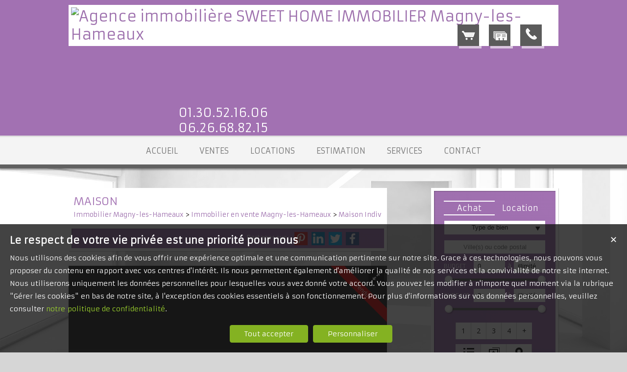

--- FILE ---
content_type: text/html; charset=UTF-8
request_url: https://www.sweethome-immo.fr/immobilier/maison-individuelle-magny-les-hameaux-vente-fr_VM318.htm
body_size: 16243
content:
<!DOCTYPE html>
<html lang="fr" >
<head>

<meta http-equiv="Content-Type" content="text/html; charset=UTF-8" />

<title>MAISON - SWEET HOME IMMOBILIER, Magny-les-Hameaux</title>
<!-- Propriété intellectuelle de la société Netty, 7 allée Cérès, 67200 Strasbourg, France. Numéro SIREN 504943663. Ne pas copier, sous peine de poursuites judiciaires. --><link rel="canonical" href="https://www.sweethome-immo.fr/immobilier/maison-individuelle-magny-les-hameaux-vente-fr_VM318.htm" />
		
			<link rel="image_src" href="https://img.netty.immo/productw/sweethome/2/VM318/maison-individuelle-magny-les-hameaux-vente-1487424293-VM318_4_l.jpg" />
			<meta property="og:image" content="https://img.netty.immo/productw/sweethome/2/VM318/maison-individuelle-magny-les-hameaux-vente-1487424293-VM318_4_l.jpg" />
			<meta property="og:url" content="https://www.sweethome-immo.fr/immobilier/maison-individuelle-magny-les-hameaux-vente-fr_VM318.htm"/>
			<meta property="og:title" content="MAISON"/>
			<meta property="og:description" content="Nouveauté - Environnement calme, proche écoles et commerces, maison individuelle comprenant au rdc : hall d'entrée, séjour double avec cheminée,"/>
			<meta name="apple-mobile-web-app-capable" content="yes" />
<meta name="description" content="Nouveauté - Environnement calme, proche écoles et commerces, maison individuelle comprenant au rdc : hall d'entrée, séjour double avec cheminée," />
<meta name="robots" content="index, follow" />
<meta name="geo.placename" content="Magny-les-Hameaux" /><meta name="city" content="Magny-les-Hameaux" /><meta name="ICBM" content="48.723408,2.090117" /><meta name="geo.position" content="48.723408,2.090117" /><meta name="country" content="FR" /> <meta name="geo.region" content="FR-78" />
	<meta name="theme-color" content="#7f4c9e">
	<meta name="msapplication-navbutton-color" content="#7f4c9e">
	<meta name="apple-mobile-web-app-status-bar-style" content="#7f4c9e">
<meta property="og:image"  content="https://img.netty.immo/productw/sweethome/2/VM318/maison-individuelle-magny-les-hameaux-vente-1487424293-VM318_4_l.jpg" /><base href="https://www.sweethome-immo.fr/" /><link rel="shortcut icon" type="image/ico" href="/img/favicon.png?7f4c9e" /><link rel="stylesheet" href="/min/?g=css&cache=1766496898&t=1471441808&r=9" type="text/css" /><script type="text/javascript" src="/js/vars.js?lang=fr&cache=17569780870"></script><script type="text/javascript" src="/js/jquery.min.js?cache=1756978087"></script><script type="text/javascript" src="/min/?g=js&cache=1756978087&t=1471441808&r=9"></script><script type="text/javascript" src="/elements_v3_js.js?page_id=&lang=fr&cache=175697808701"></script>
                    <link rel="stylesheet" type="text/css" href="/css/jquery.vegas.css?cache=1756978087">
                    <script type="text/javascript" src="/js/jquery.vegas.js?cache=1756978087"></script>

				<script> 
					$(document).ready(function(){
					$("#slider_home_top").vegas({
						autoplay: true,
						timer: false,
						slides: [{ src: 'https://img.netty.immo/sweethome/background/2.jpg?1570004870', delay: 4000 },{ src: 'https://img.netty.immo/sweethome/background/4.jpg?1570004917', delay: 4000 },{ src: 'https://img.netty.immo/sweethome/background/5.jpg?1570004957', delay: 4000 },]
						});
					});
				</script>
				<meta name="google-site-verification" content="_UqCrSRkeyLi54kzXOviei7JvQOeQxnvRBna4N0il1Y" /><meta name="msvalidate.01" content="AA21F2688914F174A8730793A9FFF629" /><script>$(document).ready(function(){$("#body_container").addClass("pagespe_page_");});</script>
</head>

<body>
<div id="background_body"></div>



    <div id="body_container">
    
       <div id="ban_top">
           <div class="containers">
                <div id="logo">
                     <div id="logo_inner">
                        <a href="/" itemscope itemtype="http://schema.org/Organization" title="Agence immobilière SWEET HOME IMMOBILIER Magny-les-Hameaux" class="logo__link">
        <link itemprop="url" href="www.sweethome-immo.fr"><img src="https://img.netty.fr//logo/sweethome//2/logo.png?cache=1648453139" itemprop="logo"alt="Agence immobilière SWEET HOME IMMOBILIER Magny-les-Hameaux" /></a>
                     </div>    
                </div>
                <div class="coords">
                    <span>01.30.52.16.06</span>
                    <span>06.26.68.82.15</span>
                </div>
                <div id="perso"> 
                    <a href="/me-rappeler?prod_ref=VM318" title="Cliquez ici pour être contacté" id="perso_call_me"><div class="perso_btn call_me"><div class="perso_icon call_me"></div><span>Me rappeler</span></div></a><a href="demande" title="Vous recherchez un bien en particulier ? Nous le trouverons pour vous."><div class="perso_btn request"><div class="perso_icon request"></div><span>Ma recherche</span></div></a>	<a href="/ma-selection" title="Voir la liste des biens sélectionnés"><div class="perso_btn selection rss"><div class="perso_icon selection"></div><span>Ma sélection</span></div></a>
                </div>
                <div class="clear"></div>
            </div> 
        </div>
        
         <!--Add mobile-->
        <div id="menu_mobile">
        	<div id="menu_open" class="ico grey"></div>
            <div id="menu_mobile_text"><a href="tel:01 30 52 16 06 ">01 30 52 16 06 </a></div>
            <div id="search_open" class="ico grey"></div>
        </div>
        <!--End Add mobile-->
        
        
      
        
    	<div id="menu">
            <div id="menu_inner">
            	<div id="menu_float">
                 <ul class="main_menu"><li class="parent_li "><a href="/" title=""><span class="first"></span><span class="mid">ACCUEIL</span><span class="last "></span></a></li><li class="parent_li "><a href="nos-biens-vente" title="Vente appartement maison Magny-les-Hameaux"><span class="first"></span><span class="mid">VENTES</span><span class="last "></span></a></li><li class="parent_li "><a href="nos-biens-location" title="Location appartement Magny-les-Hameaux"><span class="first"></span><span class="mid">LOCATIONS</span><span class="last "></span></a></li><li class="parent_li "><a href="/page/estimation-gratuite-fr_00046.htm" title="Estimation gratuite"><span class="first"></span><span class="mid">ESTIMATION</span><span class="last "></span></a></li><li class="parent_li "><a href="/page/nos-services-fr_00010.htm" title="Nos services, balise title personnalisée"><span class="first"></span><span class="mid">SERVICES</span><span class="last "></span></a></li><li class="parent_li "><a href="/page/nous-contacter-fr_00018.htm" title="Nous contacter"><span class="first"></span><span class="mid">CONTACT</span><span class="last last_item"></span></a></li></ul>

                </div>
            </div>
        </div>
        
       
        
        <div class="clear"></div>
        <div id="container">
        
        
        
            <div id="container_left">
            	<div id="container_left_inner">
                   
                    <div id="info_agence1">
                    		
                    </div>
                  
                <div class="clear"></div>
                    
                    <!--Add mobile-->
                    <div id="search_container_out">
                    <!--End Add mobile-->
                        <div id="search_container">
                            <div id="search_container_inner">
                                <div class="search_top"></div>
                                <div class="search_middle">
                                    <form action="/recherche" method="get" id="search_form" name="search_form" ><div class="search_block_container "><div class="search_block search_block_transact" id="transact" ><div class="margin_transact"><input type="radio" name="a" id="transact1" value="1"  checked="checked"  /> <label for="transact1" class=""><span><span class="point_noir"></span></span>Achat</label><input type="radio" name="a" id="transact2" value="2"  /> <label for="transact2" class=""><span><span class="point_noir"></span></span>Location</label><div class="clear"></div></div></div><div class="search_block search_block_type_prod" ><select name="b[]" id="type_prod" multiple="multiple" size="2" class="multiselect"><option value="appt">Appartement</option><option value="house">Maison</option><option value="pro">Immobilier Pro</option><option value="park">Stationnement</option><option value="land">Terrain</option></select></div><div class="search_block prod_type_block" id="precision_container" style="display:none;"></div><div class="search_block search_block_city_cp"><input name="c" class="input_text city_autocomplete" id="autocomplete" value="" placeholder="Ville(s) ou code postal" type="text" /></div><div class="search_block search_radius search_title" style="z-index:-1;"><select name="radius" id="radius"><option value="0">0 Km autour</option><option value="5">5 Km autour</option><option value="10">10 Km autour</option><option value="25">25 Km autour</option><option value="50">50 Km autour</option></select>
	<div class="clear"></div>
	</div><div class="search_block budget_bloc"><div class="margin0"><div class="search_title inline">Budget</div>
	<input name="d" class="input_text input_budget" value="0"  id="budget_min" onkeyup="SetRangeSliderValue('#slider_budget', this, 0, 'budget')" type="text" />	
	<span class="mid_text_search"> à </span>
	<input name="e" class="input_text input_budget input_budget_right" value="910000"  id="budget_max" onkeyup="SetRangeSliderValue('#slider_budget', this, 0, 'budget')" type="text" />
	<div class="clear"></div>
	<div id="slider_budget" class="slider"></div>
	</div></div><div class="search_block surface_bloc">
	<div class="margin0"><div class="search_title inline">Surface</div>
		 <input name="f" class="input_text input_budget" id="surface_min" onkeyup="SetRangeSliderValue('#slider_surface', this, 0, 'surface')" value="0" type="text" />
		 <span class="mid_text_search"> à </span>
		<input name="x" class="input_text input_budget input_budget_right"  id="surface_max"  onkeyup="SetRangeSliderValue('#slider_surface', this, 1, 'surface')" value="" type="text" />
		<div class="clear"></div>
		<div id="slider_surface" class="slider"></div><div class="clear"></div></div></div><div class="search_block rooms_bloc">
	<div class="margin0"><div class="search_title piece"></div> 
	<div id="rooms">
		<input type="checkbox" name="m[]" id="rooms1" value="1" />
		<label for="rooms1" class="ttip ttip_ui">
			1
			<span class="ttip_text" title="1 Pièce"></span>
		</label>
		<input type="checkbox" name="m[]" id="rooms2" value="2"  />
			<label for="rooms2" class="ttip ttip_ui">
			2
			<span class="ttip_text" title="2 Pièces"></span>
		</label>	
		<input type="checkbox" name="m[]" id="rooms3" value="3" />
			<label for="rooms3" class="ttip ttip_ui">
			3
			<span class="ttip_text" title="3 Pièces"></span>
		</label>
		<input type="checkbox" name="m[]" id="rooms4" value="4" />
			<label for="rooms4" class="ttip ttip_ui">
			4
			<span class="ttip_text" title="4 Pièces"></span>
		</label>
		<input type="checkbox" name="m[]" id="roomsplus" value="plus" />
			<label for="roomsplus" class="ttip ttip_ui">
			+
			<span class="ttip_text" title="5 pièces et plus"></span>
		</label>
		<div class="clear"></div>
	</div>
	<div class="clear"></div>
	</div>
	</div><div class="search_block search_filter_block"  >
						<div class="block_filter_radio  black">
							<div class="filter_icon_container  ttip" rel="1"  >
								<div class="filter_icon liste">
								</div>
								<span class="ttip_text" title="Affichage Liste"></span>
							</div>
							<div class="filter_icon_container  ttip" rel="3" >
								<div class="filter_icon galerie">
								</div>
								<span class="ttip_text" title="Affichage Galerie"></span>
							</div>
						
							<div class="filter_icon_container  ttip" rel="4">
								<div class="filter_icon carte">
								</div>
								<span class="ttip_text" title="Affichage Carte"></span>
							</div> 
					
		<div class="clear"></div>
		</div>			
		
		</div>
		<div class="clear"></div><div class="search_block_last"><input name="do_search" value="Rechercher" type="submit" class="btn search"></div><div class="clear"></div></div>
	<!-- end search container-->
	</form>
                                </div>
                                <div class="search_bottom"></div>
                            </div>
                        </div>
                    <!--Add mobile-->    
                    </div>
                    <!--End Add mobile-->
                    
                     
                    <div class="block_left">
                        <a class="contacter block_inner" href="/page/nous-contacter-fr_00018.htm">
                         <div class="block_icon"><div class="block_contact">
                         Contact
                         </div></div>
                         <div class="block_text_left">
                             <strong>
                             SWEET HOME IMMOBILIER<br/>
                             </strong>
                             <span>
                             47 Route de Versailles<br/>
                             78114 Magny-les-Hameaux<br/>
                             01 30 52 16 06 
                             </span>
                         </div>
                         <div class="clear"></div>
                        </a>
                    </div>
                   
                               
                    
				<div id="column_container">
					<div id="column_top"></div>
					<div id="column_repeat">
						<div id="column_middle"><div class="mandataires"  itemprop="RealEstateAgent" itemscope itemtype="http://schema.org/RealEstateAgent"><strong class="info_name" itemprop="name"><span class="firstname">Pascal</span> <span class="lastname">JOLY</span></strong><br /><span itemprop="telephone">01 30 52 16 06 </span><br />
			<span itemprop="email">
			<script type="text/javascript">
					   email_protect('agence', 'sweethome-immo.fr');
			 </script>
			 </span><br/><br/><div><br/><div class="clear"></div></div></div><div class="clear"></div>
						</div>
					</div>
					<div id="column_bottom"></div>
				</div><div id="column_container" class="slide_container">
				<div id="column_top"></div>
				<div id="column_repeat">
					<div id="column_middle"><div id="prod_similar">Biens similaires :</div><script src="/sly/vertical.js?=1"></script>
			<style>
			.prevPage{
				display:none;	
			}
			</style><div id="cyclepages" class="frame vertical"><ul    ><li><div class="res_div5" id="res_div_VM711">
			<div class="res_div_container type_5">
							<a href="/immobilier/maison-individuelle-magny-les-hameaux-vente-fr_VM711.htm" title="Maison Individuelle à vendre Magny-les-Hameaux" class="social_link_fr"
							>
							<div style="background-image:url(https://img.netty.immo/productw/sweethome/2/VM711/maison-individuelle-magny-les-hameaux-vente-1679652377-VM711_5_l.jpg);" class="prod_gallery type_5" id="VM711_prodgallery">
		<div class="res_shadow type_5" id="VM711_resshadow"><div class="zoom_icon"></div></div>	
		</div>
							
				<div class="res_info type_5" id="VM711_resinfo">
					<div class="res_info_inner">
					
					<div class="res_div_right type_5">
					
						<div>455 000 € 
						</div>
					</div>
					<div class="res_div_left type_5"><div class="res_title1">Maison individuelle Magny-les-Hameaux <span class="nobr">115 m²</span></div><div class="res_title2">MAISON</div>
					</div>
					<div class="clear"></div> 
					</div></div>
					
					</a>
					</div></div></li><li><div class="res_div5" id="res_div_VM780">
			<div class="res_div_container type_5">
							<a href="/immobilier/maison-individuelle-magny-les-hameaux-vente-fr_VM780.htm" title="Maison Individuelle à vendre Magny-les-Hameaux" class="social_link_fr"
							>
							<div style="background-image:url(https://img.netty.immo/productw/sweethome/2/VM780/maison-individuelle-magny-les-hameaux-vente-1744127078-VM780_18_l.jpg);" class="prod_gallery type_5" id="VM780_prodgallery">
		<div class="res_shadow type_5" id="VM780_resshadow"><div class="zoom_icon"></div></div>	
		</div>
							
				<div class="res_info type_5" id="VM780_resinfo">
					<div class="res_info_inner">
					
					<div class="res_div_right type_5">
					
						<div>517 500 € 
						</div>
					</div>
					<div class="res_div_left type_5"><div class="res_title1">Maison individuelle Magny-les-Hameaux <span class="nobr">152 m²</span></div><div class="res_title2">MAISON</div>
					</div>
					<div class="clear"></div> 
					</div></div>
					
					</a>
					</div></div></li><li><div class="res_div5 last " id="res_div_VM791">
			<div class="res_div_container type_5">
							<a href="/immobilier/maison-individuelle-magny-les-hameaux-vente-fr_VM791.htm" title="Maison Individuelle à vendre Magny-les-Hameaux" class="social_link_fr"
							>
							<div style="background-image:url(https://img.netty.immo/productw/sweethome/2/VM791/maison-individuelle-magny-les-hameaux-vente-1745851671-VM791_2_l.jpg);" class="prod_gallery type_5" id="VM791_prodgallery">
		<div class="res_shadow type_5" id="VM791_resshadow"><div class="zoom_icon"></div></div>	
		</div>
							
				<div class="res_info type_5" id="VM791_resinfo">
					<div class="res_info_inner">
					
					<div class="res_div_right type_5">
					
						<div>462 000 € 
						</div>
					</div>
					<div class="res_div_left type_5"><div class="res_title1">Maison individuelle Magny-les-Hameaux <span class="nobr">131.22 m²</span></div><div class="res_title2">MAISON</div>
					</div>
					<div class="clear"></div> 
					</div></div>
					
					</a>
					</div></div></li></ul>
			</div>
			<script type="text/javascript">
		
		$(".res_title").css("display","none");
		$(".prod_gallery").on("mouseenter",
				function () {
					$(this).children(".res_info").children(".res_title").stop().clearQueue().slideDown("fast");
					$(this).children(".res_shadow").stop().clearQueue().fadeIn("fast");
					
				}).on("mouseleave",
				function () {
					$(this).children(".res_info").children(".res_title").stop().clearQueue().slideUp("fast");
					$(this).children(".res_shadow").stop().clearQueue().fadeOut("fast");
				} 
			);
		$(document).ready(function(){});
		</script>
					</div>
				</div>
				<div id="column_bottom"></div>
			</div>
                   
                 </div>
            </div>
            
            <div id="container_right">  
             
                
             
              <div id="content_home_container">
              		<div id="page_header">
                    	<div id="page_header_inner">
                            <div id="page_title"><h1>MAISON</h1></div>
                            <div id="page_fil"><div class="fil_content"><div class="fil_ar" vocab="http://schema.org/" typeof="BreadcrumbList"><h2 style="display:inline-block;">
	
	<li property="itemListElement" typeof="ListItem">
		<a href="/immobilier-Magny-les-Hameaux.htm" title="Immobilier Magny-les-Hameaux" property="item" typeof="WebPage"> 
			<span property="name">Immobilier Magny-les-Hameaux</span>
		</a>
		<meta property="position" content="1">
	</li>
		&gt; 
	<li property="itemListElement" typeof="ListItem">
		<a href="/immobilier-a-vendre-Magny-les-Hameaux.htm" title="Immobilier  en vente Magny-les-Hameaux" property="item" typeof="WebPage"> 
			<span property="name">Immobilier  en vente Magny-les-Hameaux</span>
		</a>
		<meta property="position" content="2">
	</li> &gt; 
	<li property="itemListElement" typeof="ListItem">
		<a href="/maison-a-vendre-Magny-les-Hameaux.htm" title="Maison Individuelle  en vente Magny-les-Hameaux" property="item" typeof="WebPage">
			<span property="name">Maison Individuelle  en vente Magny-les-Hameaux</span>
			
		</a>
		<meta property="position" content="3">
	</li> &gt; Maison individuelle VM318</h2>
		<script>
			$("#page_header").addClass("ariane");
			
			$(window).unload(function() {
				$.cookie("last_list","", { expires: 1, path: "/" });
			});
			
		</script></div></div></div>
                         </div>
                    </div>
                
                    <div id="content_page_top"></div>
                    <div id="content_page_middle">
                        <div id="page_content" class="  "  ><meta content="MAISON - SWEET HOME IMMOBILIER, Magny-les-Hameaux" itemprop="name"><div itemscope itemtype="http://schema.org/Product"><meta content="MAISON" itemprop="name"><div itemprop="offers" itemscope itemtype="http://schema.org/Offer">
	<div id="prod_btn_header" >
		<div id="prod_btn_header_inner">
			
		<div class="addthis_toolbox addthis_default_style article_share_btn">
			<a href="http://pinterest.com/pin/create/button/?url=https%3A%2F%2Fwww.sweethome-immo.fr%2Fimmobilier%2Fmaison-individuelle-magny-les-hameaux-vente-fr_VM318.htm" target="_blank" class="addthis_button_pinterest"  style="background-color:#ca2127; padding: 0;line-height:0" title="Partager sur Pinterest">
			<img src="../img/pinterest.png" title="Pinterest" />
			</a>
			<a href="http://www.linkedin.com/shareArticle?mini=true&url=https%3A%2F%2Fwww.sweethome-immo.fr%2Fimmobilier%2Fmaison-individuelle-magny-les-hameaux-vente-fr_VM318.htm" target="_blank" class="addthis_button_linkedin"  style="background-color:#0083BE; padding: 0;line-height:0" title="Partager sur Linkedin">
			<img src="../img/linkedin.png" title="Linkedin" />
			</a>
			<a href="http://twitter.com/share?url=https%3A%2F%2Fwww.sweethome-immo.fr%2Fimmobilier%2Fmaison-individuelle-magny-les-hameaux-vente-fr_VM318.htm" target="_blank" class="addthis_button_twitter" style="background-color:#00ABF1; padding: 0;line-height:0" title="Partager sur Twitter">
			<img src="../img/twitter.png" title="Twitter" />
			</a>
			<a href="https://www.facebook.com/sharer/sharer.php?u=https%3A%2F%2Fwww.sweethome-immo.fr%2Fimmobilier%2Fmaison-individuelle-magny-les-hameaux-vente-fr_VM318.htm" target="_blank" class="addthis_button_facebook" style="background-color:#3B5998; padding: 0;line-height:0" title="Partager sur Facebook">
			<img src="../img/facebook.png" title="Facebook" />
			</a>	
			
			</div>
		<div id="share_prod" class="article_share" style="">Partager sur :</div><style>
			.addthis_toolbox a img, #prod_btn_header .addthis_toolbox a, #prod_btn_header .addthis_toolbox a:hover{
				height: 27px !important;
				width: 27px !important;
				margin-top: 0px!important;
			}
			.addthis_toolbox{
				width:175px !important;
				display:block !important;
			}
			</style><div class="clear"></div></div></div><div class="clear"></div><div id="layerslider-container" class="prod_slideshow_container">
			<div class="bandeau bandeau_text" data-rel="vendu">
			<div class="triangle_band" style="border-color:transparent transparent transparent #df0000;"></div>

			<div class="band_rotate" style="background:#df0000;"><span class="sh_top"></span><span class="sh_bottom"></span>Vendu</div>

			<div class="triangle_band2" style="border-color:#df0000  transparent transparent transparent;"></div></div>
			<div id="layerslider" class="royalSlider rsDefault" >
            <a class="rsImg" 
            data-rsbigimg="https://img.netty.immo/productw/sweethome/2/VM318/maison-individuelle-magny-les-hameaux-vente-1487424293-VM318_4_original.jpg" 
            href="https://img.netty.immo/productw/sweethome/2/VM318/maison-individuelle-magny-les-hameaux-vente-1487424293-VM318_4_l.jpg" 
            title=" Maison 143 m²  6 pièces">
                <img class="rsTmb" 
                src="https://img.netty.immo/product/sweethome/VM318/maison-individuelle-magny-les-hameaux-vente-1487424293-VM318_4_s.jpg" 
				alt=" Maison 143 m²  6 pièces"></a>
            <a class="rsImg" 
            data-rsbigimg="https://img.netty.immo/productw/sweethome/2/VM318/maison-individuelle-magny-les-hameaux-vente-1481984538-VM318_6_original.jpg" 
            href="https://img.netty.immo/productw/sweethome/2/VM318/maison-individuelle-magny-les-hameaux-vente-1481984538-VM318_6_l.jpg" 
            title="Maison   6 pièces 143 m²">
                <img class="rsTmb" 
                src="https://img.netty.immo/product/sweethome/VM318/maison-individuelle-magny-les-hameaux-vente-1481984538-VM318_6_s.jpg" 
				alt="Maison   6 pièces 143 m²"></a>
            <a class="rsImg" 
            data-rsbigimg="https://img.netty.immo/productw/sweethome/2/VM318/maison-individuelle-magny-les-hameaux-vente-1481900923-VM318_1_original.jpg" 
            href="https://img.netty.immo/productw/sweethome/2/VM318/maison-individuelle-magny-les-hameaux-vente-1481900924-VM318_1_l.jpg" 
            title=" Maison 143 m²  6 pièces">
                <img class="rsTmb" 
                src="https://img.netty.immo/product/sweethome/VM318/maison-individuelle-magny-les-hameaux-vente-1481900923-VM318_1_s.jpg" 
				alt=" Maison 143 m²  6 pièces"></a>
            <a class="rsImg" 
            data-rsbigimg="https://img.netty.immo/productw/sweethome/2/VM318/maison-individuelle-magny-les-hameaux-vente-1481984560-VM318_7_original.jpg" 
            href="https://img.netty.immo/productw/sweethome/2/VM318/maison-individuelle-magny-les-hameaux-vente-1481984560-VM318_7_l.jpg" 
            title="MAISON">
                <img class="rsTmb" 
                src="https://img.netty.immo/product/sweethome/VM318/maison-individuelle-magny-les-hameaux-vente-1481984560-VM318_7_s.jpg" 
				alt="MAISON"></a>
            <a class="rsImg" 
            data-rsbigimg="https://img.netty.immo/productw/sweethome/2/VM318/maison-individuelle-magny-les-hameaux-vente-1481900956-VM318_3_original.jpg" 
            href="https://img.netty.immo/productw/sweethome/2/VM318/maison-individuelle-magny-les-hameaux-vente-1481900956-VM318_3_l.jpg" 
            title=" Maison  143 m² 6 pièces">
                <img class="rsTmb" 
                src="https://img.netty.immo/product/sweethome/VM318/maison-individuelle-magny-les-hameaux-vente-1481900956-VM318_3_s.jpg" 
				alt=" Maison  143 m² 6 pièces"></a>
            <a class="rsImg" 
            data-rsbigimg="https://img.netty.immo/productw/sweethome/2/VM318/maison-individuelle-magny-les-hameaux-vente-1481901002-VM318_5_original.jpg" 
            href="https://img.netty.immo/productw/sweethome/2/VM318/maison-individuelle-magny-les-hameaux-vente-1481901003-VM318_5_l.jpg" 
            title=" Maison 143 m² 6 pièces ">
                <img class="rsTmb" 
                src="https://img.netty.immo/product/sweethome/VM318/maison-individuelle-magny-les-hameaux-vente-1481901003-VM318_5_s.jpg" 
				alt=" Maison 143 m² 6 pièces "></a></div></div><div class="clear"></div><div class="pres_top"><div class="pres_slider" ><div id="size_auto2" ><table style="width:100%; height:100%;" cellpadding="0" cellspacing="0"><tr><td style="vertical-align:center;" itemprop="name">Maison individuelle Magny-les-Hameaux <span class="nobr">143 m²</span></td></tr></table></div></div>
		<div id="value_prod" >
			<div id="size_auto" >
				<table style="width:100%; height:100%;" cellpadding="0" cellspacing="0">
					<tr>
					<td style="vertical-align:center;" itemprop="price" content=" ">
					<span></span>
					<meta itemprop="priceCurrency" content="EUR">
					</td>
					</tr>
				</table>
			</div>
		</div></div><div class="prod_actions">	 
	</div><div class="prod_controls_mobile"><div id="value_mobile"></div><span class="controls_left"><a href="tel:0130521606">Appeler</a></span><span  class="controls_right"><a href="mailto:agence@sweethome-immo.fr?subject=Question concernant le bien VM318">Écrire</a></span>
	<div class="clear"></div>
	</div><div class="prod_controls ">
		<div class="prod_controls_inner"><div class="prod_action prod_question"><a  href="/question/immobilier/VM318.htm" id="prod_question" class="btn w150" title="Poser une question" rel="nofollow"><span></span>Poser une question</a></div><div class="prod_action prod_call_me"><a id="prod_call_me" class="btn w150" href="/me-rappeler-VM318" title="Cliquez ici pour être contacté" rel="nofollow"><span></span>Me rappeler</a></div><div class="prod_action prod_selection_add"><a id="prod_selection_add" class="btn w150" href="#" rel="nofollow" title="Ajouter ce bien à ma sélection personnelle"><span></span>Ajouter à ma sélection</a></div><div class="prod_action prod_print"><a href="/fr/pdf-VM318/maison-individuelle-magny-les-hameaux-vente.pdf" target="_blanc" class="btn w150" title="Télécharger la fiche du bien immobilier VM318 Maison Individuelle à vendre Magny-les-Hameaux"><span></span>Imprimer</a></div><div class="prod_action prod_calc">
						<a rel="nofollow" class="btn w150 calc" target="_blanc" href="/calc.php?price=">
						<span></span>Calculatrice financière</a></div>
						<script>
						
						$(".calc").fancybox({
							padding: 0,
							type: "iframe",
							autoResize:false,
							width:"390px",
							helpers: {
								overlay: {
								  locked: false
								}
							 }
						});	
						</script>
		<div class="clear"></div>
		</div></div><div id="prod_tbl"><table id="prod_tbl_inner" cellspacing="0" cellpadding="0"><tr><td valign="top"><div class="overflow_y left_overflow"><span><div id="details" itemprop="description">Nouveauté - Environnement calme, proche écoles et commerces, maison individuelle comprenant au rdc : hall d'entrée, séjour double avec cheminée, cuisine équipée avec coin repas, une chambre et salle d'eau. A l'étage : 3 chambres dont une de 21 m2, salle de bains. ( possibilité de créer une 4 ème chambre ) Garage. Cellier. Terrain paysagé clos sans vis-à-vis. Décoration soignée. Exclusivité.<br></div></span><div class="hide_element"></div></div></td><td width="" valign="top"><div class="overflow_y right_overflow"><div class="basic_copro" style="font-size: 14px;"></div><div id="sold" class="bandeau_hor">Vendu</div><div class="tech_detail"><table width="50%" border="0" cellpadding="3" cellspacing="0" class="tbl" align="center"><tr><td class="l1" width="40%">Ville</td><td class="r1"><span itemscope itemtype="http://schema.org/PostalAddress"><span itemprop="addressLocality">Magny-les-Hameaux</span></span><span class="acc"> 78114</span></td></tr><tr><td class="l2" width="40%">Type</td><td class="r2">Individuelle</td></tr><tr><td class="l1" width="40%">Surface</td><td class="r1">143.00<span class="acc">  m²</span></td></tr><tr><td class="l2" width="40%%">Séjour</td><td class="r2">34<span class="acc">  m²</span></td></tr><tr><td class="l1" width="40%%%">Superficie du terrain</td><td class="r1">05 a 40 ca <span class="acc"></span></td></tr><tr><td class="l2" width="30%">Pièces</td><td class="r2">6<span class="acc"></span></td></tr><tr><td class="l1" width="40%">Chambres</td><td class="r1">4<span class="acc"></span></td></tr><tr><td class="l2" width="40%">Niveaux</td><td class="r2">1<span class="acc"></span></td></tr><tr><td class="l1" width="40%%">Salle de bains</td><td class="r1">1<span class="acc"></span></td></tr><tr><td class="l2" width="40%%%">Salle d'eau</td><td class="r2">1<span class="acc"></span></td></tr><tr><td class="l1" width="40%%%%">WC</td><td class="r1">2 &nbsp; <span class="gray">Indépendant</span><span class="acc"></span></td></tr><tr><td class="l2" width="40%%%%%">Epoque, année</td><td class="r2">1990<span class="acc"></span></td></tr><tr><td class="l1" width="40%">État général</td><td class="r1">En excellent état</td></tr><tr><td class="l2" width="40%">Vue</td><td class="r2">Jardin, terrasse</td></tr><tr><td class="l1" width="40%">Exposition</td><td class="r1">Est-Ouest</td></tr><tr><td class="l2" width="40%">Chauffage</td><td class="r2">Gaz<br /></td></tr><tr><td class="l1" width="40%">Ouvertures</td><td class="r1">PVC</td></tr><tr><td class="l2" width="40%">Assainissement</td><td class="r2">Tout à l'égout</td></tr><tr><td class="l1" width="40%">Cuisine</td><td class="r1">Equipée</td></tr><tr><td class="l2" width="40%">Stationnement int.</td><td class="r2">1<span class="acc"></span></td></tr><tr><td class="l1" width="30%">Taxe foncière</td><td class="r1">1 959 €/an<span class="acc"></span></td></tr><tr><td class="l2">Taxe d'habitation</td><td class="r2">1 573 €/an<span class="acc"></span></td></tr></table></div>
	
	<script type="text/javascript">

	$(document).ready(function() {
		
		$("a#prod_send").fancybox({
			padding: 0,
			width: 350,//440
			type: "iframe",
			helpers: {
				overlay: {
				  locked: false
				}
			 }
		});
		$("a#prod_call_me").fancybox({
			padding: 0,
			width: 350,//"350px"
			autoResize:false,
			type: "iframe",
			helpers: {
				overlay: {
				  locked: false
				}
			}
		});
		$("a#prod_question").fancybox({
			padding: 0,
			width: 350,//360
			type: "iframe",
			helpers: {
				overlay: {
				  locked: false
				}
			}
		});
		$("a#prod_selection_add").click(function(){
			$.ajax({ url: "/ma-selection?add=1&ref=VM318" }).done(function(data){
			
			});
			if($("#perso .perso_btn.selection").size() > 0){
				$(this).effect("transfer", { to: $("#perso .perso_btn.selection") }, 1000);
				$("#perso .perso_btn.selection").delay(1020).effect("pulsate", { times:3 }, 450);
			} else {
				$(this).delay(1020).effect("pulsate", { times:3 }, 450);
			}
			
			return false;
		});
		
		
	});

	</script></div></td></tr></table></div><script>
		$(document).ready(function(){
			setTimeout(function(){
			$(".overflow_y").height($("#prod_tbl_inner").height());
			}, 500);
		});</script><div id="dpe_container_all"><div id="dpe_container_all_inner"><div style="display: flex;flex-wrap:wrap;"><div style="flex:1;padding:10px;"><img src="https://img.netty.immo/dpe/sweethome/dpe_VM318_conso_1543831545.png" style="display:block;margin:0 auto;max-width:100%;min-width:300px;"/></div><div style="flex:1;padding:10px;"><img src="https://img.netty.immo/dpe/sweethome/dpe_VM318_gaz_1543831545.png"  style="display:block;margin:0 auto;max-width:100%;min-width:300px;"/></div></div></div></div>
<script>
$(document).ready(function() {

	// codes a nettoyer
	// en attendant de corriger pour que ça redevienne dynamique => mise en place : text-overflow: ellipsis; @sabrina
	setTimeout(function()
	{
		$("#size_auto td").css("font-size", "1em");
		$("#size_auto2 td").css("font-size", "1em");

		if($("#size_auto td").height() > $("#size_auto").height())
		{
			if($("#size_auto td").css("font-size") == "6px")
			{
				//break;
			}
			//$("#size_auto td").css("font-size", (parseInt($("#size_auto td").css("font-size")) - 1) + "px" );
			$("#size_auto td").css({
				"font-size":"19px",
				"text-overflow":"ellipsis",
				"display":"block",
				"overflow":"hidden",
				"white-space":"nowrap",
				"width":"420px"
			});
		}
		
		if($("#size_auto td").width() > $("#size_auto").width())
		{
			if($("#size_auto td").css("font-size") == "6px")
			{
				//break;
			}
            //$("#size_auto td").css("font-size", (parseInt($("#size_auto td").css("font-size")) - 1) + "px" );
		}

		///////////////////////////////////////////////////////////

		//console.log($("#size_auto2 td").height()); //42
		//console.log($("#size_auto2").height()); 40
		
		// si la cellule est plus grande que son parent (hauteur)
		if($("#size_auto2 td").height() > $("#size_auto2").height())
		{
			if($("#size_auto2 td").css("font-size") == "6px")
			{
				//break;
			}

			//$("#size_auto2 td").css("font-size", (parseInt($("#size_auto2 td").css("font-size")) - 1) + "px" );
			$("#size_auto2 td").css({
				"font-size":"19px",
				"text-overflow":"ellipsis",
				"display":"block",
				"overflow":"hidden",
				"white-space":"nowrap",
				"width":"420px"
			});
		}
		
		//largueur
		if($("#size_auto2 td").width() > $("#size_auto2").width() ) {
			if($("#size_auto2 td").css("font-size") == "6px"){
				//break;
			}
			//$("#size_auto2 td").css("font-size", (parseInt($("#size_auto2 td").css("font-size")) - 1) + "px" );
		}
		
		$(".pres_top").addClass("ready");
		
	},200);
});

</script>
			
			<script>
			jQuery(document).ready(function($) {
			  $('#layerslider').royalSlider({
			    fullscreen: {"enabled":true,"nativeFS":true},
			    controlNavigation: 'thumbnails',
			    autoScaleSlider: true, 
			    
					autoScaleSliderHeight: 578,
				
				loop: true,
			    imageScaleMode: 'fill',
			    navigateByClick: false,
			    numImagesToPreload:2,
			    arrowsNav:true,
			    arrowsNavAutoHide: true,
			    arrowsNavHideOnTouch: true,
			    keyboardNavEnabled: true,
			    fadeinLoadedSlide: true,
			    globalCaption: true,
			    globalCaptionInside: true,
			    thumbs: {
			      appendSpan: true,
			      firstMargin: true,
			      paddingBottom: 4,
			      paddingTop: 4
			    },
			    autoPlay: {
	        		enabled: true,
	        		pauseOnHover: true,
	        		delay: 3000
	        	}
			  });
			  
			 
			  
			  var sliderDetail = $('#layerslider').data('royalSlider');
			  
			  
			  
			  
			  
			  sliderDetail.ev.on('rsEnterFullscreen', function() {
			      $('body').addClass('rsBodyFullscreen');
			      sliderDetail.st.imageScaleMode = 'fit-if-smaller';
			      sliderDetail.updateSliderSize(true);
			  });
			  sliderDetail.ev.on('rsExitFullscreen', function() {
			      $('body').removeClass('rsBodyFullscreen');
			      sliderDetail.st.imageScaleMode = 'fill';
			      sliderDetail.updateSliderSize(true);
			  });
			  
			});
			</script>
			
			<style>

			
			body #layerslider-container.prod_slideshow_container{
				height:auto !important;
			}
			
			#layerslider{
				padding:0px !important;
			}
			
			
			.royalSlider,
			.royalSlider .rsOverflow,
			.royalSlider .rsSlide,
			.royalSlider .rsVideoFrameHolder,
			.royalSlider .rsThumbs {
			    background: #222 ;
			}
			
			.rsDefault .rsThumb{
				background:#FFF;
			}
			
			.rsDefault .rsThumb img{
				opacity:0.5;
			}
			
			
			.rsDefault .rsThumb.rsNavSelected img{
				opacity:1;
			}


            .rsGCaption{/*e585*/
                display : none;
            }

            .rsFullscreen .rsGCaption{/*e585*/
                display : block;
            }

			.rsGCaption:empty{/*e585*/
				display : none !important;
			}
			
			#layerslider.rsFullscreen{
				position:fixed;
				z-index:100000 !important;
			}
			
			.rsBodyFullscreen #container_left,
			.rsBodyFullscreen #menu_new,
			.rsBodyFullscreen #menu,
			.rsBodyFullscreen #menu_mobile,
			.rsBodyFullscreen #logo,
			.rsBodyFullscreen #page_header, 
			.rsBodyFullscreen #ban_top, 	
			.rsBodyFullscreen #mini_map,
			.rsBodyFullscreen .dpe_container, 
			.rsBodyFullscreen #prod_tbl_btn, 
			.rsBodyFullscreen #page_fil, 
			.rsBodyFullscreen .block_top>#container{
				display:none !important;
			}
			
			#layerslider-container.prod_slideshow_container{
				z-index:9 !important;
			}

			.safer_prod_title  {
				color: #000;
				font-weight: bold;
			}
			
			
			</style>
			<div class="clear"></div>
	<script type="text/javascript">
			
		$(document).ready(function() {
	
		var c_form = "7oy88K";
	var d_form = "a_form";
	$.cookie("b_form", c_form, { expires: 7, path: '/' });
	$("form").append('<input type="hidden" name="'+d_form+'" value="'+c_form+'"/>');

		//Front_prod_view
		$(document).ready(function(){
			var wxpczdc = "L3Byb2QucGhwP2Zyb250X3Byb2Rfdmlldz0x";
			$.ajax({ 
				url:atob(wxpczdc),
				data:{
					prod_ref:"VM318",
					[d_form] : $("[name="+d_form+"]").val()
				},
				async: true
			});
		});

		
			$("#contact_form").validationEngine({
				scroll:false,
				promptPosition:"centerLeft",
				failure: function(){
					setTimeout("$.validationEngine.closePrompt('.formError', true)", 3500);
				},
				beforeSuccess: function(){
					processing();
				}
			});
						
			$("#contact_form").css("visibility", "visible");
	
		});
		
	</script>
			<div id="contact_nego"  class="fiche_nego prod_contact_form">
				<div id="contact_nego_inner">
					<h3>Nous contacter</h3>
					<form action="/formulaire-de-contact?ok=1&ref=VM318" name="contact_form" id="contact_form" method="post" style="margin-bottom:25px 0; " class="normal"><input type="hidden" name="referer" value="https://www.sweethome-immo.fr/immobilier/maison-individuelle-magny-les-hameaux-vente-fr_VM318.htm" />
						<div style="width:50%;float:left;">
							<table width="90%" border="0" cellpadding="6" cellspacing="0" class="tbl" align="center">
								<tr>
									<td ><input type="text" name="sender_name" id="sender_name" class="validate[required] jlabel input_text" style="width:;" value="" placeholder="Votre nom" /></td>
									</tr>
								<tr>
									<td ><input type="text" name="sender_mail" id="sender_mail" class="validate[custom[email]] jlabel input_text" style="width:;" value="" placeholder="Votre adresse mail" /></td>
								</tr>
								<tr>
									<td ><input type="text" name="sender_tel" id="sender_tel" class="validate[required] jlabel input_text" style="width:;" value="" placeholder="N° de téléphone" /></td>
								</tr>
							</table>
						</div>
							
						<div style="width:50%;float:left;">
							<table width="90%" border="0" cellpadding="7" cellspacing="0" class="tbl" align="center"><tr><td colspan="2">
									<textarea name="message" id="message" style="width:100%; text-align:left;height:126px !important; " class="input_text text_input validate[required]" required="required" placeholder="Laissez moi un message"></textarea>
									<input type="hidden" name="msg_type" value="prod_question" />
									<input type="hidden" name="no_popup" value="1" />
								</td></tr>
							</table>
						</div>
		<div class="clear"></div>
		<div class="checkbox_rgpd">
			<input type="checkbox" name="checkbox_rgpd" id="checkbox_rgpd" class="validate[required]" />
			<label for="checkbox_rgpd">J'accepte le traitement de mes données personnelles conformément au RGPD.</label> <span class="open_rgpd_txt">En savoir plus</span>
		
			<div class="rgpd_txt_form">
				<p>Les informations recueillies sur ce formulaire sont enregistrées dans un fichier informatisé SWEET HOME IMMOBILIER pour pouvoir vous proposer nos offres personnalisées par téléphone ou email.</p>
		
		<p>Elles sont conservées pendant 2 ans et sont destinées au service marketing et au service commercial de notre société.</p>
		
		<p>Conformément à la loi « informatique et libertés », vous pouvez exercer votre droit d'accès aux données vous concernant et les faire rectifier en contactant :<br/><br/> SWEET HOME IMMOBILIER<br />47 Route de Versailles<br />78114 Magny-les-Hameaux<br /><br />Téléphone : 01 30 52 16 06 <br />E-mail : agence@sweethome-immo.fr</p>
		<p>Si vous ne souhaitez pas faire l'objet de prospection commerciale par voie téléphonique, vous pouvez vous inscrire gratuitement sur la liste d'opposition au démarchage téléphonique, prévu par l'article L223-1 du code de la consommation, sur le site Internet www.bloctel.gouv.fr ou par courrier adressé à :<br><br>
		Société Worldline, Service Bloctel<br>
		, CS 61311<br>
		41013 BLOIS CEDEX.</p>
			</div>
		</div>


		
		
		<style>
			.fancy_block form:not(#search_form_alert) span.open_rgpd_txt {
				display: block;
			}
			span.open_rgpd_txt {
				cursor: pointer;
				/*color: #1abc9c;*/
				text-decoration: underline;
			}
			span.open_rgpd_txt:hover {
				/*color: #7cedd6;*/
			}
			.rgpd_txt_form {
				display: none;
			}
			.rgpd_txt_form p:last-child{
				margin-bottom: 0px;
			}
			#search_form_alert_container #do_send,
			#call_me #do_send {
				margin-top: 15px !important;
			}
			#prod_question_inner #message{
				margin-bottom: 15px;
			}	
			#contact_nego.fiche_nego form .checkbox_rgpd {
				font-size: 13px;
				padding-left: 20px;
				margin: 10px 0px;
			}
			.checkbox_rgpd {
				text-align: left;
			}	
			#contact_form .checkbox_rgpd {
				margin-top: 20px;
			}
			#offer_form .checkbox_rgpd {
				margin-top: 15px;
			}
		</style>
		
		<script type="text/javascript">
			$(document).ready(function(){
				$(".open_rgpd_txt").on("click", function(){
					console.log("ok");
					if($(this).siblings(".rgpd_txt_form").is(":hidden")){
						$(this).siblings(".rgpd_txt_form").slideDown();
						$("#search_form_alert").css("padding-right", "15px");
					}else{
						$(this).siblings(".rgpd_txt_form").slideUp();
						$("#search_form_alert").css("padding-right", "0px");
					}
				});
				
				$("#sng_contact_form, #search_form_alert, #prod_question, #call_me, #contact_form, #offer_form, #request_form").submit(function(){
					if($(".checkbox_rgpd #checkbox_rgpd:checked").length == 0){
						console.log("pas checked");
						$.validationEngine.buildPrompt($(this).find(".checkbox_rgpd #checkbox_rgpd"), "Merci de cocher cette case", "error");
						return false;
					}
				});
			});
			
		</script>
	
						<div class="clear"></div>
						<div class="center">
	<input type="submit" name="do_send" id="do_send" value="Envoyer" class="btn ok" />
	<div id="processing" class="processing" style="display:none;">Merci de patienter...</div>
	<script type="text/javascript">
	function processing (){
		document.getElementById("do_send").style.display='none';
		document.getElementById("processing").style.display="block";
	}
	</script></div>
					</form>
				</div>
			</div></div></div></div>
                    </div>
                    <div id="content_page_bottom"></div>
                </div>
               
            </div>
             <div class="clear"></div>
            
                
        
        </div>
         <div id="footer">
            <div id="footer_inner">
            <div class="footer_column"><a title="Découvrez nos maisons disponibles à l'achat dans le secteur de Magny-les-Hameaux"  class="ref_link" href="https://www.sweethome-immo.fr/maison-a-vendre-Magny-les-Hameaux.htm">Achat maison Magny-les-Hameaux</a><a title="Découvrez nos appartements disponibles à l'achat dans le secteur de Magny-les-Hameaux"  class="ref_link" href="https://www.sweethome-immo.fr/appartement-a-vendre-Magny-les-Hameaux.htm">Achat appartement Magny-les-Hameaux</a><a title="Découvrez nos maisons disponibles à l'achat dans le secteur de Saint-Rémy-lès-Chevreuse"  class="ref_link" href="https://www.sweethome-immo.fr/maison-a-vendre-Saint-R%C3%A9my-l%C3%A8s-Chevreuse.htm">Achat maison Saint-Rémy-lès-Chevreuse</a><a title="Découvrez nos terrains disponibles à l'achat dans le secteur de Magny-les-Hameaux"  class="ref_link" href="https://www.sweethome-immo.fr/terrain-a-vendre-Magny-les-Hameaux.htm">Achat terrain Magny-les-Hameaux</a><a title="Découvrez nos terrains disponibles à l'achat dans le secteur de Saint-Rémy-lès-Chevreuse"  class="ref_link" href="https://www.sweethome-immo.fr/terrain-a-vendre-Saint-R%C3%A9my-l%C3%A8s-Chevreuse.htm">Achat terrain Saint-Rémy-lès-Chevreuse</a><a title="Découvrez nos appartements disponibles à l'achat dans le secteur de Saint-Rémy-lès-Chevreuse"  class="ref_link" href="https://www.sweethome-immo.fr/appartement-a-vendre-Saint-R%C3%A9my-l%C3%A8s-Chevreuse.htm">Achat appartement Saint-Rémy-lès-Chevreuse</a></div><div class="footer_column"><a title="Maison  à vendre Magny-les-Hameaux"  class="ref_link" href="/immobilier/-fr_VM810.htm">Maison  à vendre Magny-les-Hameaux</a><a title="Appartement  à vendre Saint-Rémy-lès-Chevreuse"  class="ref_link" href="/immobilier/-fr_VA412.htm">Appartement  à vendre Saint-Rémy-lès-Chevreuse</a><a title="Maison  à vendre Magny-les-Hameaux"  class="ref_link" href="/immobilier/-fr_VM747.htm">Maison  à vendre Magny-les-Hameaux</a><a title="Maison  à vendre Magny-les-Hameaux"  class="ref_link" href="/immobilier/-fr_VM792.htm">Maison  à vendre Magny-les-Hameaux</a><a title="Maison  à vendre Magny-les-Hameaux"  class="ref_link" href="/immobilier/-fr_VM795.htm">Maison  à vendre Magny-les-Hameaux</a><a title="Appartement  à vendre Magny-les-Hameaux"  class="ref_link" href="/immobilier/-fr_VA452.htm">Appartement  à vendre Magny-les-Hameaux</a></div>
		<div class="footer_column"><div class="link_foot link_foot--social"></div><div class="link_foot"><a href="https://files.netty.immo/file/sweethome/253/Z11VW/honos_agence_2023.xls" title="Nos Honoraires">Nos Honoraires</a></div><div class="link_foot"><a href="/page/qui-sommes-nous-fr_00048.htm" title="Qui sommes-nous">Qui sommes-nous</a></div><div class="link_foot"><a href="/page/mentions-legales-fr_00020.htm" title="Mentions légales">Mentions légales</a></div><div class="link_foot"><a href="nos-biens" title="Offre complète de biens immobiliers">Offre complète</a></div><div class="link_foot"><a href="plan-du-site" title="Plan du site">Plan du site</a></div><div class="link_foot"><a href="/login_prop.php" class="login_prop" id="login_prop" title="Espace propriétaire">Espace propriétaire</a></div><div class="link_foot"><a href="#" onclick="cookiesPopupDisplay();return false;">Gérer les cookies</a></div>
			<div class="link_foot">
				<span class="netty_signature_text">
					<a href="https://www.netty.fr/creation-site-immobilier" target="_blanc">Création site immobilier</a>
				</span>
				<img src="https://img.netty.fr/netty_media/netty-septeo-logo/logo-modelo-office-simple-dark-theme.svg" width="61" height="19" alt="https://www.netty.fr/logiciel-immobilier" />
			</div></div><link href='https://fonts.googleapis.com/css?family=Comfortaa|Open+Sans:400,300,700|Armata' rel='stylesheet' type='text/css'><style></style><div class="clear"></div>
            </div>
        </div>
    </div>

</body>
</html><script src="https://www.googletagmanager.com/gtag/js?id=UA-62480323-1"></script><script>
                    idAnalytics = 'UA-62480323-1';
                    function gtag(){dataLayer.push(arguments);}

                    window.dataLayer = window.dataLayer || [];
                    // bTs8sp7q - paramètres par défaut pour eviter de charger les ads
                    gtag('consent', 'default', {
                        'ad_storage': 'denied',
                        'analytics_storage': 'granted',
                        'wait_for_update' : 500
                    });
                    gtag('js', new Date());
                    gtag('config', idAnalytics);        

                    console.log('G INIT');                
                    </script><script type="application/ld+json" id="consent_list">{"functional":{"cookie_name":"functional","title":"Cookies n\u00e9cessaires au bon fonctionnement du site internet","content":"Les cookies fonctionnels nous permettent de vous assurer une navigation optimale et s\u00e9curis\u00e9e sur notre site web. Ils nous aident \u00e0 g\u00e9rer et \u00e0 mettre \u00e0 jour le site, \u00e0 rendre la navigation fluide, \u00e0 sauvegarder vos pr\u00e9f\u00e9rences et bien d'autres. Pour ces raisons, ils sont absolument n\u00e9cessaires au bon fonctionnement de notre site.","consents":[{"consent_name":"Netty","consent_enable":1,"consent_type":"functional","consent_description":{"fr":"Il s'agit de cookies internes, permettant une navigation fluide et un acc\u00e8s \u00e0 notre site web conforme \u00e0 la l\u00e9gislation. Parmi ceux-ci il y a notamment des cookies permettant d'enregistrer une s\u00e9lection de biens, de d\u00e9marrer une session ou de m\u00e9moriser vos pr\u00e9f\u00e9rences de langue."},"consent_url":"https:\/\/www.netty.fr\/politique-de-confidentialite "},{"consent_name":"Cloudflare","consent_enable":1,"consent_type":"functional","consent_description":{"fr":"Cloudflare nous fournit des param\u00e8tres de s\u00e9curit\u00e9 indispensables afin que vous puissiez consulter notre site web en toute s\u00e9r\u00e9nit\u00e9. Les cookies d\u00e9pos\u00e9s permettent entre autres la d\u00e9tection de robots, l'am\u00e9lioration des performances, ou l'identification d'utilisateurs malintentionn\u00e9s et nous aident \u00e0 filtrer le trafic vers notre site."},"consent_url":"https:\/\/www.cloudflare.com\/fr-fr\/cookie-policy\/ "},{"consent_name":"Google Tag Manager","consent_enable":1,"consent_type":"functional","consent_description":{"fr":"Ce service nous permet de g\u00e9rer et mettre \u00e0 jour des traceurs et autres \"balises\" internet facilement et rapidement. "},"consent_url":"https:\/\/policies.google.com\/privacy"}]},"audience":{"cookie_name":"audience","title":"Cookies \u00e0 des fins de mesure d'audience","content":"Les cookies d'audience sont employ\u00e9s afin de conna\u00eetre l'utilisation et les performances de notre site internet, d'en am\u00e9liorer le fonctionnement ou la fa\u00e7on dont nous en pr\u00e9sentons le contenu. Les statistiques g\u00e9n\u00e9r\u00e9es sont anonymes et ne permettent pas l'identification des utilisateurs.","consents":[{"consent_name":"Google Analytics","consent_enable":1,"consent_type":"audience","consent_description":{"fr":"Google Analytics nous permet de g\u00e9n\u00e9rer des statistiques anonymes de fr\u00e9quentation de notre site web, afin de conna\u00eetre les pages les plus visit\u00e9es, ainsi que les diff\u00e9rents parcours clients. Nous utilisons des donn\u00e9es collect\u00e9es via les outils d'analyse web de Google, afin d'\u00e9tudier vos interactions avec nos services pour garder notre offre proche de vos attentes et besoins."},"consent_url":"https:\/\/policies.google.com\/privacy","script":"\n                    idAnalytics = 'UA-62480323-1';\n                    function gtag(){dataLayer.push(arguments);}\n\n                    window.dataLayer = window.dataLayer || [];\n                    \/\/ bTs8sp7q - param\u00e8tres par d\u00e9faut pour eviter de charger les ads\n                    gtag('consent', 'default', {\n                        'ad_storage': 'denied',\n                        'analytics_storage': 'granted',\n                        'wait_for_update' : 500\n                    });\n                    gtag('js', new Date());\n                    gtag('config', idAnalytics);        \n\n                    console.log('G INIT');                \n                    ","url":"https:\/\/www.googletagmanager.com\/gtag\/js?id=UA-62480323-1"}]},"marketing":{"cookie_name":"marketing","title":"Cookies \u00e0 des fins de marketing","content":"Ces cookies nous permettent d'analyser comment vous utilisez notre site web et de suivre votre comportement afin de vous proposer de la publicit\u00e9 cibl\u00e9e pour nos services sur des sites tiers. Nous souhaitons vous offrir du contenu qui est pertinent pour vous, afin de rendre notre site web plus int\u00e9ressant et pour chiffrer nos d\u00e9penses publicitaires de fa\u00e7on plus pr\u00e9cise.","consents":[{"consent_name":"Google Ads","consent_enable":1,"consent_type":"marketing","consent_description":{"fr":"Les cookies Google Ads nous permettent de mener des actions publicitaires cibl\u00e9es pour nos services sur des sites et applications tiers. Les donn\u00e9es qui sont g\u00e9n\u00e9r\u00e9es lors de ces campagnes repr\u00e9sentent une \u00e9valuation statistique et nous aident \u00e0 d\u00e9terminer le succ\u00e8s des publicit\u00e9s. Les cookies d\u00e9pos\u00e9s suite au clic sur une publicit\u00e9 permettent de reconna\u00eetre votre navigateur et ont une dur\u00e9e en g\u00e9n\u00e9ral de 30 jours. Si vous naviguez sur notre site avant l'expiration de ce d\u00e9lai, Google et nous sommes en capacit\u00e9 de reconna\u00eetre que vous avez cliqu\u00e9 sur une publicit\u00e9 pour \u00eatre redirig\u00e9 vers notre site. Aucune donn\u00e9e suppl\u00e9mentaire qui aurait pu \u00eatre g\u00e9n\u00e9r\u00e9e par cette publicit\u00e9 ne nous est transmise. Nous ne sommes pas en capacit\u00e9 de reconna\u00eetre les utilisateurs \u00e0 travers de ces informations."},"consent_url":"https:\/\/policies.google.com\/privacy","uuid":"","username":"","script":"\n                gtag('consent', 'update', {\n                    'ad_storage': 'granted',\n                    'analytics_storage': 'granted'\n                    });\n                ","url":""}]},"social":{"cookie_name":"social","title":"Cookies \u00e0 des fins de partage sur les r\u00e9seaux sociaux","content":"Ces cookies nous aident \u00e0 rendre notre site plus convivial en vous permettant de partager du contenu avec vos amis et sur vos r\u00e9seaux sociaux. Ils peuvent \u00e9galement suivre votre navigation sur d'autres sites tiers afin de cr\u00e9er un profil d'utilisateur et de contribuer \u00e0 vous proposer un contenu plus pertinent en rapport avec vos centres d'int\u00e9r\u00eats.","consents":[{"consent_enable":1,"consent_type":"social","consent_name":"Addthis","consent_description":{"fr":"AddThis nous permet de vous offrir la possibilit\u00e9 de partager les contenus de notre site web, principalement les fiches des biens, sur les r\u00e9seaux sociaux de votre choix. C'est un outil qui nous aide \u00e0 am\u00e9liorer la convivialit\u00e9 de notre site. Les informations qui sont collect\u00e9es sont bas\u00e9es sur le terminal que vous utilisez au moment de la consultation de notre site, et sont ensuite utilis\u00e9es par AddThis et ses partenaires afin de faciliter la mise en place de publicit\u00e9s en rapport avec vos centres d'int\u00e9r\u00eat."},"consent_url":"https:\/\/www.oracle.com\/fr\/legal\/privacy\/addthis-privacy-policy.html","uuid":"ab999eb0-9de1-4d95-8a7d-dec7842efdf8","url":"https:\/\/s7.addthis.com\/js\/250\/addthis_widget.js#username=denislav"}]},"partner":{"cookie_name":"partner","title":"Cookies partenaires","content":"Nos autres partenaires peuvent \u00e9galement d\u00e9poser des cookies sur votre terminal lorsque vous visitez notre site web. Afin d'en savoir plus, nous vous invitons \u00e0 vous r\u00e9f\u00e9rer \u00e0 la liste compl\u00e8te ci-dessous.","consents":[]}}</script>
<div id="cookiePopup">
    <div class="cookiePopup_content">
        <div class="close" onclick="cookiesPopupClose();">&#10005;</div>
        <div class="cookieTitle">Choisir vos préférences en matière de cookies</div>
        <div class="cookieText">
        Lorsque vous visitez notre site internet, nous utilisons des cookies et des technologies similaires nous permettant d'améliorer nos services. Puisque nous respectons votre vie privée, sur cette page vous retrouverez les détails du traitement que nous et nos partenaires effectuons avec vos données personnelles. Sous chaque rubrique se situe une explication détaillée des finalités du traitement et la liste de nos partenaires. Vous pouvez revenir sur vos choix à n'importe quel moment via le bouton "Gérer les cookies" disponible en bas de notre site internet. Merci de noter que vous ne pouvez pas refuser les cookies strictement nécessaires au fonctionnement du site.</div>

        <div id="cookiePopupCategories"></div>
        <div id="cookiePopup-BtnContainer">
            <div class="cookieBtn green" onclick="cookiesPopupClose(); cookiesBarClose(); cookiesSavePreferences(false, '0');">Tout accepter</div>
            <div class="cookieBtn green" onclick="cookiesPopupClose(); cookiesBarClose(); cookiesSavePreferences(true, '0');">Valider mes choix</div>
        </div>
    </div>
</div>

<div id="cookieBar">
    <div class="close" onclick="cookiesBarClose();">&#10005;</div>
    <div class="cookieTitle">Le respect de votre vie privée est une priorité pour nous</div>
    <div class="cookieText">Nous utilisons des cookies afin de vous offrir une expérience optimale et une communication pertinente sur notre site. Grace à ces technologies, nous pouvons vous proposer du contenu en rapport avec vos centres d'intérêt. Ils nous permettent également d'améliorer la qualité de nos services et la convivialité de notre site internet. 
    Nous utiliserons uniquement les données personnelles pour lesquelles vous avez donné votre accord. Vous pouvez les modifier à n'importe quel moment via la rubrique "Gérer les cookies" en bas de notre site, à l'exception des cookies essentiels à son fonctionnement.
Pour plus d'informations sur vos données personnelles, veuillez consulter <a href="/page/mentions-legales-fr_00020.htm">notre politique de confidentialité</a>.</div>
    <div id="cookieBar-BtnContainer">
        <div class="cookieBtn green" onclick="cookiesBarClose(); cookiesSavePreferences(false, '0');">Tout accepter</div>
        <div class="cookieBtn green" onclick="cookiesPopupDisplay();">Personnaliser</div>
    </div>
</div>

<script id="cookieCategoryContent" type="text/template">
    <div class="cookiePopupCategory">
        <div class="cookiePopupCategoryRadio">
            <div class="title">***cookie_category.title***</div>

            <div class="btn-switch" data-category="***cookie_category.cookie_name***">
                <input type="radio" id="yes_***cookie_category.cookie_name***" name="***cookie_category.cookie_name***" ***cookie_category.consent_enable*** class="btn-switch__radio btn-switch__radio_yes" value="1"  />
                <input type="radio" id="no_***cookie_category.cookie_name***" name="***cookie_category.cookie_name***" ***cookie_category.consent_disable*** class="btn-switch__radio btn-switch__radio_no" value="0" />
                <label for="yes_***cookie_category.cookie_name***" class="btn-switch__label btn-switch__label_yes">
                    <span class="btn-switch__txt">Oui</span>
                </label>

                <label for="no_***cookie_category.cookie_name***" class="btn-switch__label btn-switch__label_no">
                    <span class="btn-switch__txt">Non</span>
                </label>
            </div>
        </div>
        <div class="explanation">***cookie_category.content***</div>
        <a class="cookiePopupCategory-moreLink" href="#">En savoir +</a>
        <div class="cookiePopupCategory-moreContent">***cookie_category.content_more***</div>

    </div>
</script><script src="/js/consent_manager/consent_manager.js?cache=1756978087"></script><link rel="stylesheet" href="/js/consent_manager/consent_manager.css?cache=1756978087"/>

--- FILE ---
content_type: application/javascript
request_url: https://www.sweethome-immo.fr/js/vars.js?lang=fr&cache=17569780870
body_size: 4
content:

var illimity_value = "illimité";

var multi_width2 = 268;

var responsive = false;

window.cookie_domain = ".sweethome-immo.fr";

window.agence_username = "sweethome";

window.cookie_httpOnly = false;
window.cookie_secure = true;
